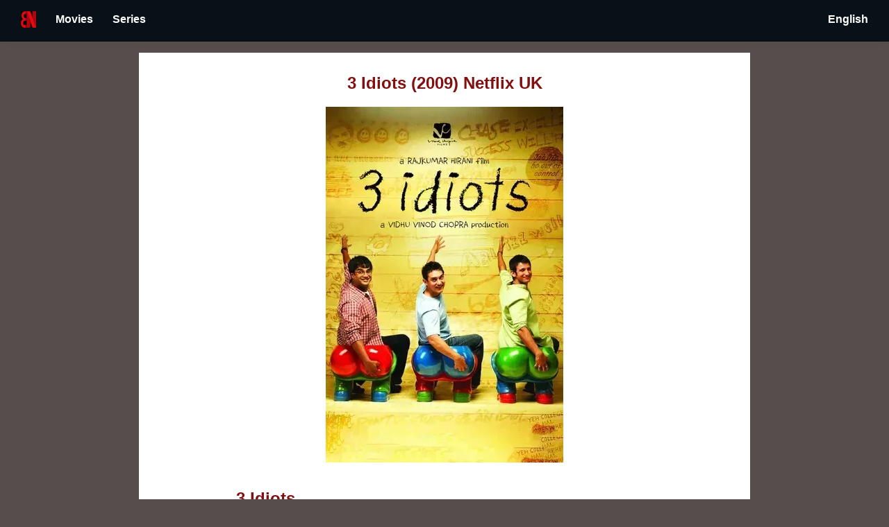

--- FILE ---
content_type: text/html
request_url: https://bonetflix.com/en-gb/movies/c137dd34-4488-3cc2-a739-06bec8408296/
body_size: 11727
content:
<!DOCTYPE html>
<html lang="en-GB" prefix="og: http://ogp.me/ns#" data-react-helmet="lang,prefix" ontouchmove>
<head>
<meta charset="utf-8">
<title>3 Idiots (2009) Netflix UK| Bonetflix</title>
<link rel="icon" type="image/png" href="/favicon.ico"/>
<link rel="icon" type="image/png" href="https://bonetflix.com/favicon.ico"/>
<meta name="description" content="3 Idiots is a movie directed by Rajkumar Hirani and released in 2009. Availability in UK. Starred by Aamir Khan, Madhavan, Mona Singh. ">
<meta property="og:title" content="3 Idiots (2009) Netflix UK| Bonetflix">
<meta property="og:description" content="3 Idiots is a movie directed by Rajkumar Hirani and released in 2009. Availability in UK. Starred by Aamir Khan, Madhavan, Mona Singh. ">
<meta property="og:image" content="https://bonetflix.com/img/c137dd34-4488-3cc2-a739-06bec8408296.webp">
<meta property="og:type" content="website">
<meta property="fb:app_id" content="">
<meta name="theme-color" content="#000">
<meta name="twitter:card" content="summary">
<meta name="twitter:creator" content="bonetflix">
<!--<link rel="alternate" type="application/rss+xml" href="/rss.xml">-->
<!-- Google ads -->
<!--<script async src="https://pagead2.googlesyndication.com/pagead/js/adsbygoogle.js?client=ca-pub-8153414573436818" crossorigin="anonymous"></script>-->
<link rel="manifest" href="/manifest.webmanifest">
<link rel="sitemap" type="application/xml" href="/sitemap.xml">
<meta name="apple-mobile-web-app-capable" content="yes">
<meta name="apple-mobile-web-app-status-bar-style" content="#D0E0D8">
<meta name="apple-mobile-web-app-title" content="Lazywill">
<link rel="apple-touch-icon" sizes="48x48" href="/img/bonetflix-48x48.png">
<link rel="apple-touch-icon" sizes="96x96" href="/img/bonetflix-96x96.png">
<link rel="apple-touch-icon" sizes="144x144" href="/img/bonetflix-144x144.png">
<link rel="apple-touch-icon" sizes="192x192" href="/img/bonetflix-192x192.png">
<link rel="apple-touch-icon" sizes="256x256" href="/img/bonetflix-256x256.png">
<link rel="apple-touch-icon" sizes="384x384" href="/img/bonetflix-384x384.png">
<link rel="apple-touch-icon" sizes="512x512" href="/img/bonetflix-512x512.png">

<!--<meta name="viewport" content="width=device-width, initial-scale=1">-->
<meta name="viewport" content="width=device-width, initial-scale=1">

<link rel="stylesheet" type="text/css" href="/style.css">
<!--<link rel="stylesheet" href="https://www.w3schools.com/w3css/4/w3.css">-->
<link rel="canonical" href="https://bonetflix.com/en-gb/movies/c137dd34-4488-3cc2-a739-06bec8408296/">
<link rel="alternate" hreflang="es" href="https://bonetflix.com/es/movies/c137dd34-4488-3cc2-a739-06bec8408296/">
<link rel="alternate" hreflang="x-default" href="https://bonetflix.com/movies/c137dd34-4488-3cc2-a739-06bec8408296/">
<link rel="alternate" hreflang="es-es" href="https://bonetflix.com/es-es/movies/c137dd34-4488-3cc2-a739-06bec8408296/">
<link rel="alternate" hreflang="en-es" href="https://bonetflix.com/en-es/movies/c137dd34-4488-3cc2-a739-06bec8408296/">
<link rel="alternate" hreflang="es-gb" href="https://bonetflix.com/es-gb/movies/c137dd34-4488-3cc2-a739-06bec8408296/">
<link rel="alternate" hreflang="en-gb" href="https://bonetflix.com/en-gb/movies/c137dd34-4488-3cc2-a739-06bec8408296/">
<link rel="alternate" hreflang="es-us" href="https://bonetflix.com/es-us/movies/c137dd34-4488-3cc2-a739-06bec8408296/">
<link rel="alternate" hreflang="en-us" href="https://bonetflix.com/en-us/movies/c137dd34-4488-3cc2-a739-06bec8408296/">

<script type="application/ld+json" id="jsonLdSchema">{"@context":"http://schema.org","@type":"Movie","name":"3 Idiots", "url":"https://bonetflix.com/en-gb/movies/c137dd34-4488-3cc2-a739-06bec8408296/", "image":"https://bonetflix.com/img/c137dd34-4488-3cc2-a739-06bec8408296.webp"}</script>

<meta property="og:url" content="https://bonetflix.com/en-gb/movies/c137dd34-4488-3cc2-a739-06bec8408296/" data-react-helmet="true">


</head>
<body>
<header id="site-header"style="top: 0px; height: 46px; border-bottom-width: 3px;">
  <div class="w3-container w3-green">
    <a alt="Home Link" href="/" style="padding: 0px 14px">
      <img alt = "Bonetflix" src="/img/bonetflix.webp" width="22" height="24">
    </a>
    <div class='dropbtn'> <p class='ĺink-like'> Movies</p><div class='dropdown-content'> <div class='dropdown-submenu'> </div><a href="/en-gb/top_movies/"> Top Movies</a><a href="/en-gb/movies_no_longer_available/"> Expired Top Movies</a><a href="/en-gb/best_movies_with_vpn/"> Best Movies with VPN</a><div class='dropdown-submenu'> Best movies for genre:</div><a href="/en-gb/movies/genre/comedy/"> Comedy</a><a href="/en-gb/movies/genre/drama/"> Drama</a><a href="/en-gb/movies/genre/horror/"> Horror</a><a href="/en-gb/movies/genre/family/"> Family</a></div></div><div class='dropbtn'> <p class='ĺink-like'> Series</p><div class='dropdown-content'> <div class='dropdown-submenu'> </div><a href="/en-gb/series/"> Top Series</a><div class='dropdown-submenu'> Best series for genre:</div><a href="/en-gb/series/genre/comedy/"> Comedy</a><a href="/en-gb/series/genre/drama/"> Drama</a><a href="/en-gb/series/genre/horror/"> Horror</a><a href="/en-gb/series/genre/family/"> Family</a></div></div>
    <div style="margin-left:auto; margin-right:0; display: table;">
      <div class='dropbtn'> <p class='ĺink-like'> English</p><div class='dropdown-content-left'> <a href="/es-gb/movies/c137dd34-4488-3cc2-a739-06bec8408296/"> Spanish</a><a href="/en-gb/movies/c137dd34-4488-3cc2-a739-06bec8408296/"> English</a></div></div>
    </div>
  </div>
</header>

<main class="detail" style="margin-top: 76px;">

  <h1 class="accent" style="text-align:center;margin: 0px auto; display: block;">3 Idiots (2009) Netflix UK</h1>
<p><img id="main-img"  style="display: block;margin-left: auto;margin-right: auto;" src="/img/c137dd34-4488-3cc2-a739-06bec8408296.webp" alt="3 Idiots" title="3 Idiots"></p>
<p><h2>3 Idiots</h2></p></p><p><h2>Introduction</h2>
<p>Welcome to the world of "3 Idiots" - a heartwarming tale that takes you on a journey through the ups and downs of college life, friendship, and the pursuit of dreams. Join the three protagonists as they navigate the challenges of academia and society in this timeless classic.</p></p><p><h2>Plot Overview</h2>
<p>In the movie "3 Idiots," we follow the story of three engineering students who are best friends. Set in one of India's top colleges, these friends find themselves entangled in a system that is rigid and unforgiving. Through their trials and tribulations, they learn valuable lessons about life, friendship, and the importance of following one's passion.</p></p><p><h2>Main Characters</h2>
<h3>Rancho</h3>
<ul>
  <li>Rancho is portrayed as a free-spirited and innovative student who questions the traditional norms of education.</li>
  <li>His unorthodox methods often clash with the conventional teachings of the college.</li>
</ul></p><p><h3>Farhan Qureshi</h3>
<ul>
  <li>Farhan is a talented photographer who is pressured by his family to pursue engineering.</li>
  <li>He struggles with following his passion versus fulfilling his family's expectations.</li>
</ul></p><p><h3>Raju Rastogi</h3>
<ul>
  <li>Raju comes from a humble background and faces financial challenges throughout his academic journey.</li>
  <li>His character highlights the socio-economic disparities present in the educational system.</li>
</ul></p><p><h2>Themes Explored in "3 Idiots"</h2>
<p>"3 Idiots" delves into various themes that resonate with audiences of all ages. Some of the prominent themes include:</p></p><p><h3>Friendship</h3>
<p>The bond shared by the three main characters exemplifies the true essence of friendship, depicting loyalty, support, and mutual understanding.</p></p><p><h3>Education System</h3>
<p>The film critiques the traditional education system and stresses the importance of holistic learning, creativity, and critical thinking over rote memorization.</p></p><p><h3>Follow Your Passion</h3>
<p>"3 Idiots" encourages viewers to pursue their passions and dreams, even if it means deviating from societal expectations and norms.</p></p><p><h2>Why I Should Watch "3 Idiots" on Netflix?</h2>
<p>Embark on a rollercoaster of emotions and laughter with "3 Idiots" on Netflix. This iconic film offers a perfect blend of humor, drama, and heartfelt moments that will leave you inspired and entertained. Dive into the world of these three friends and witness their journey of self-discovery and friendship unfold on the screen.</p>
<h2 style="margin-top:38px"> Is 3 Idiots on Netflix UK?</h2><p><p>No, 3 Idiots is not available to Netflix UK. We will update this webpge when it becomes available in UK.</p>
<h2 style="margin-top:38px"> How to watch “3 Idiots" on Netflix UK?</h2><p><p>3 Idiots isn’t available on Netflix UK, but it is streaming on Netflix in other countries. The good news? You don’t need a new account.
With a reliable VPN, you can securely connect to a country where “3 Idiots" is available—such as Japan—and start watching in minutes.</p><p>Just connect, refresh Netflix, and press play. No extra subscriptions required.</p><div style="display: flex;justify-content: center;"><a id="get-vpn-action" rel="nofollow" style="padding: 14px 25px;background-color: #0b57d0;color: white;border-radius: 3px; margin: 38px;" target="_blank" href="https://surfshark.club/friend/b5NCXeby" >Get a VPN and watch NOW</a></div>
<p><strong>Actors: </strong> Aamir Khan, Madhavan, Mona Singh</p>
<p><strong>Director: </strong> Rajkumar Hirani</p>
<p><strong>Runtime: </strong> 170 min</p>
<p></p>
<p><strong>Genres: </strong> Comedy, Drama</p>
<p style="text-align:right">
    <img src="/img/filmaffinity.webp" alt="Filmaffinity Rating" title="Filmaffinity Rating" width="15" height="14">
<span style="font-weight: bold">7.4</span>
<span style="margin-right: 15px; font-size: x-small">/10</span>
    <a href="https://www.imdb.com/title/tt1187043/" rel="nofollow"> <img src="/img/imdb.svg" alt="IMDB Rating" title="IMDB Rating" width="32" height="15">
<!--<img src="/img/star.svg" width="15" height="14" alt="Star">-->
<span style="font-weight: bold">8.4</span>
<span style="margin-right: 15px; font-size: x-small">/10</span></a>
</p>
<p>
<p><a style="padding: 14px 25px;background-color: #808080;color: white;pointer-events: none;" target="_blank" href="https://www.netflix.com/title/70121522"><b>Not available on Netflix</b></a></p>
</p>


<footer>
   <label>Country: <div class='dropbtn-white'> <img  src="/img/gb.webp" alt="United Kingdom" title="United Kingdom" width="28", height="16"><div class='dropdown-content'> <a href="/es-es/movies/c137dd34-4488-3cc2-a739-06bec8408296/"> <img  src="/img/es.webp" alt="Spain" title="Spain" width="28", height="16"></a><a href="/en-gb/movies/c137dd34-4488-3cc2-a739-06bec8408296/"> <img  src="/img/gb.webp" alt="United Kingdom" title="United Kingdom" width="28", height="16"></a><a href="/en-us/movies/c137dd34-4488-3cc2-a739-06bec8408296/"> <img  src="/img/us.webp" alt="United States" title="United States" width="28", height="16"></a></div></div></label>
    <p style="padding-bottom: 200px">
        <a href="https://x.com/bonetflix">
            <img src="/img/X_icon.svg" alt="Follow us on X" title="Follow us on X" width="40" height="39">
        </a>

<!--        <a href="https://play.google.com/store/apps/details?id=com.learnfromashes.netflixapp">-->
<!--            <img src="/img/play-store.webp" alt="Get our app on Play Store" title="Get our app on Play Store" width="40" height="39">-->
<!--        </a>-->
    </p>
    <div style="position: relative;text-align: left;padding-bottom: 20px;">
        <a href="/privacy_policy/">Privacy policy</a>
    </div>
    <div style="position: relative;text-align: left;padding-bottom: 20px;">
        <a href="/terms_of_use/">Terms of Use</a>
    </div>
</footer>
</main>
<script src="/main.js" async></script>
</body>
</html>

--- FILE ---
content_type: text/css
request_url: https://bonetflix.com/style.css
body_size: 5324
content:
:root {
	--accent-color: #831010;
	--back-color: #564d4d;
	--link-color: #e50914;
}

/* open-sans-regular - latin */
@font-face {
  font-family: 'Open Sans';
  font-style: normal;
  font-weight: 400;
  src: local('Open Sans Regular'), local('OpenSans-Regular'); /* Chrome 26+, Opera 23+, Firefox 39+ */
}
/* open-sans-700 - latin */
@font-face {
  font-family: 'Open Sans';
  font-style: normal;
  font-weight: 700;
  src: local('Open Sans Bold'), local('OpenSans-Bold'); /* Chrome 26+, Opera 23+, Firefox 39+ */
}

/* minimalist reset */
* {
	padding: 0;
	margin: 0;
	font-size: 1em;
}

body {
	background-color: var(--back-color);
	font-family: 'Open Sans',sans-serif;
}

main {
	margin: 0 auto;
	padding: 30px 140px 0 140px;
	max-width: 600px;
	min-height: 100vh;
	color: #333;
	background-color: white;
}

.accent {
	color: var(--accent-color);
}

.row {
	display: flex;
	justify-content: center;
	align-items: flex-start;
	flex-flow: row wrap;
}

.column {
	padding: 10px;
}

.left {
	width: 25%;
}

.right {
	width: 75%;
	max-width: 390px;
	min-width: 50px;
}


h1 {
	font-size: 1.5em;
	font-weight: 800;
	color: var(--accent-color);
}

h2 {
	font-size: 1.5em;
	font-weight: 700;
	color: var(--accent-color);
}

h3 {
	font-size: 1.1em;
	font-weight: 700;
	margin-bottom: 20px;
	color: var(--accent-color);
}

.detail h2 {
	margin-top: 38px
}

.detail h3 {
	margin-top: 24px
}

footer {
	padding-top:50px;
	text-align: center;
	margin-top: 80px;
	/*padding-bottom: 200px;*/
}

footer a {
	padding: 8px 14px;
	color: black!important;
	font-weight: bold;
}

p {
	line-height: 1.5em;
	margin-top: 20px;
	display: block;
}

a {
	color: darkgray;
	text-decoration: none;
	color: var(--link-color);
}

a:hover {
	text-decoration: underline;
	color: var(--link-color);
}

#link-like {
	color: darkgray;
	text-decoration: none;
	color: var(--link-color);
	padding: 8px 14px;
	color: white!important;
	font-weight: bold;
}

ol {
    counter-reset: item; 
}
ol>li {
    counter-increment: item; 
    list-style: none inside; 
    margin: 20px 0;
    overflow: hidden;
    line-height: 1.5em;
}
ol>li:before {
    content: counter(item) ;
    margin-right: 10px;
    padding: 8px;
    border-radius: 50%;
    width: 25px;
    background: var(--accent-color);
    color: white;
    text-align: center; 
    float: left;
}

@media (max-width: 600px) {
  main {
  	max-width: 600px;
    padding: 20px;
  }
  h2 {
    font-size: 1.2em;
  }
  :root {
  	--back-color: white;
  }
}

#site-header {
	position: fixed;
	height: 52px;
	background: #fff;
	top: 0;
	width: 100%;
	z-index: 100;
	transition: all .3s ease;
	box-shadow: 0 1px 25px rgba(0,0,0, .1);
}
#site-header.hide {
	top: -53px;
}

#site-header a {
	padding: 8px 14px;
	color: white!important;
	font-weight: bold;
}

#site-header p {
	padding: 8px 14px;
	color: white!important;
	font-weight: bold;
	display: inline;
}

/*.triggermenu:hover + .menu {*/
/*	display: block;*/
/*	color: red;*/
/*}*/

.dropbtn {
	border-radius: 2px;
	background-color: #081118;
	color: white;
	border: none;
	display:table-cell;
}

/*div.menu {*/
/*	display: none;*/
/*	position:absolute;*/
/*	background-color: #081118;*/
/*	min-width: 160px;*/
/*	box-shadow: 0px 8px 16px 0px rgba(0,0,0,0.2);*/
/*	z-index: 1;*/
/*}*/

.dropdown-content {
	border-radius: 3px;
	display: none;
	position: absolute;
	background-image: linear-gradient(263deg, rgb(73, 71, 70), rgb(53, 60, 64));
	min-width: 160px;
	box-shadow: 0px 8px 16px 0px rgba(0,0,0,0.2);
	margin-top: 5px;
	padding: 18px 28px 18px 36px;
	z-index: 1;
}

.dropdown-content-left {
	right: 1px;
	border-radius: 3px;
	display: none;
	position: absolute;
	background-image: linear-gradient(263deg, rgb(73, 71, 70), rgb(53, 60, 64));
	min-width: 160px;
	box-shadow: 0px 8px 16px 0px rgba(0,0,0,0.2);
	margin-top: 5px;
	padding: 18px 28px 18px 36px;
	z-index: 1;
}

.dropdown-submenu {
	color: rgba(255,255,255,0.5);
	text-transform: uppercase;
	font-size: 14px;
	padding: 0px 10px;
	margin-bottom: 4px;
}


.dropdown-content a {
	font-size: 14px;
	color: black;
	padding: 12px 16px;
	text-decoration: none;
	display: block;
}

.dropdown-content-left a {
	font-size: 14px;
	color: black;
	padding: 12px 16px;
	text-decoration: none;
	display: block;
}

.dropbtn-white {
	border-radius: 2px;
	padding:15px;
	background-color: white;
	color: white;
	border: none;
	display:table-cell;
}

#main-img {
	height: 513px;
	width: 342px;
}

#main-img-n {
	height: 342px;
	width: 513px;
}

#main-img-list {
	/*height: 129px;*/
	/*width: 86px;*/
}

#main-img-list-n {
	/*height: 86px;*/
	/*width: 129px;*/
}

@media screen and (max-width: 767px) {
	#main-img{
		height: 342px;
		width: 228px;
	}
}

@media screen and (max-width: 767px) {
	#main-img-n{
		width: 342px;
		height: 228px;
	}
}


.hide {
	display: none;
}

.dropbtn-white:hover {background-color: rgb(96, 97, 98);}
.dropbtn-white:hover .dropdown-content {display: block;}

.dropdown-content a:hover {background-color: rgb(96, 97, 98);}
.dropbtn:hover .dropdown-content {display: block;}

.dropdown-content-left a:hover {background-color: rgb(96, 97, 98);}
.dropbtn:hover .dropdown-content-left {display: block;}

.dropbtn:hover {background-color: rgb(96, 97, 98);}

.w3-green,.w3-hover-green:hover{color:#fff!important;background-color:#081118!important}
.w3-container:after,.w3-container:before,.w3-panel:after,.w3-panel:before,.w3-row:after,.w3-row:before,.w3-row-padding:after,.w3-row-padding:before,
.w3-container,.w3-panel{padding:1.01em 16px; display: flex;}.w3-panel{margin-top:16px;margin-bottom:16px}


--- FILE ---
content_type: image/svg+xml
request_url: https://bonetflix.com/img/imdb.svg
body_size: 5334
content:
<svg xmlns="http://www.w3.org/2000/svg" width="42" height="20" viewBox="0 0 3000 1460.799"><g transform="translate(20 19.8) scale(1.40952)"><radialGradient id="a" cx="1032.27" cy="541.59" r="847.35" gradientUnits="userSpaceOnUse"><stop offset="0" stop-color="#fcf06e"/><stop offset=".99" stop-color="#dba506"/></radialGradient><path fill="url(#a)" fill-rule="evenodd" d="M2100 920.3V86.76c-5.68-44.38-40.28-79.73-84.34-86.63H85.16C36.91 7.7 0 49.37 0 99.66V907.4c0 55.64 45.19 100.74 100.93 100.74H1999.9c51.36 0 93.76-38.3 100.1-87.85z" clip-rule="evenodd"/><radialGradient id="b" cx="1042" cy="-1827.19" r="794.37" gradientTransform="matrix(1 0 0 .8718 0 1638.78)" gradientUnits="userSpaceOnUse"><stop offset="0" stop-color="#fff"/><stop offset="1" stop-color="#fff" stop-opacity="0"/></radialGradient><path fill="url(#b)" fill-rule="evenodd" d="M90 .5h1920v352.64H90z" clip-rule="evenodd" opacity=".4"/></g><path fill-rule="evenodd" d="M428.76 300.5h223.72v861.21H428.76z" clip-rule="evenodd"/><path fill="#fbfbed" d="M652.48 300.5v861.21H428.76V300.5h223.72m19.73-19.74H409.03v900.69H672.2V280.76z" opacity=".3"/><path fill-rule="evenodd" d="M1129.6 300.5l-51.8 402.33-32.06-218.79c-9.35-70.22-18.28-131.4-26.81-183.54H728.88v861.21h195.95l.7-568.64 82.48 568.64h139.57l78.24-581.3.7 581.3h195.34V300.5H1129.6z" clip-rule="evenodd"/><path fill="#fbfbed" d="M1421.86 300.5v861.21h-195.34l-.7-581.3-78.24 581.3H1008l-82.48-568.64-.7 568.64H728.88V300.5h290.05c8.53 52.13 17.46 113.32 26.8 183.54l32.06 218.79 51.82-402.33h292.25m19.73-19.74h-329.34l-2.22 17.22-33.5 260.13-11.25-76.8c-9.32-70.06-18.37-131.96-26.88-184l-2.7-16.55H709.14v900.69h235.39l.03-19.7.37-297.45 43.55 300.25 2.45 16.9h173.9l2.3-17.1 39.31-292.03.35 289.42.02 19.71h234.78V280.76z" opacity=".3"/><path fill-rule="evenodd" d="M1771.71 455.49c8.84 5.11 14.5 13.19 16.98 24.14 2.46 10.98 3.72 35.93 3.72 74.86v333.88c0 57.33-3.72 92.45-11.15 105.36-7.43 12.94-27.23 19.38-59.39 19.38V447.79c24.37 0 41 2.57 49.84 7.7zm-2.3 706.22c53.58 0 93.7-2.91 120.34-8.76 26.62-5.84 48.98-16.12 67.1-30.8 18.1-14.69 30.79-35.04 38.08-61.1 7.27-26 11.6-77.63 11.6-154.81V603.78c0-81.46-3.19-136.07-8.15-163.87-4.98-27.78-17.4-53.01-37.28-75.68-19.88-22.66-48.91-38.94-87.08-48.85-38.16-9.91-100.46-14.89-208.74-14.89h-166.92v861.22h271.04z" clip-rule="evenodd"/><path fill="#fbfbed" d="M1665.28 300.5c108.28 0 170.58 4.97 208.74 14.88 38.17 9.9 67.2 26.19 87.08 48.85 19.89 22.67 32.3 47.9 37.28 75.68 4.96 27.8 8.15 82.42 8.15 163.87v302.46c0 77.18-4.33 128.82-11.6 154.82-7.3 26.05-19.98 46.4-38.08 61.09-18.12 14.69-40.48 24.96-67.1 30.8-26.64 5.85-66.76 8.77-120.35 8.77h-271.04V300.5h166.92m56.6 712.6c32.14 0 51.95-6.43 59.38-19.37 7.43-12.91 11.15-48.03 11.15-105.36V554.49c0-38.93-1.26-63.88-3.73-74.86-2.46-10.95-8.13-19.03-16.97-24.14-8.84-5.13-25.47-7.7-49.84-7.7v565.32m-56.59-732.35h-186.65v900.69h290.77c55.56 0 96.3-3.02 124.58-9.23 29.48-6.46 54.82-18.15 75.3-34.74 21.26-17.25 36.28-41.17 44.65-71.1 8.18-29.25 12.33-83.13 12.33-160.14V603.78c0-78.49-2.92-136.35-8.45-167.33-5.6-31.28-19.7-59.95-41.88-85.23-22.42-25.57-55.05-44.06-96.95-54.94-41.33-10.73-107.24-15.52-213.7-15.52zm76.33 711.53V468.27c13.67 1.18 18.72 3.43 20.2 4.28 2.72 1.58 6.02 4.28 7.62 11.42 1.21 5.37 3.24 21.7 3.24 70.52v333.88c0 74.89-6.52 92.04-8.52 95.52-.44.76-4.11 6.07-22.54 8.4z" opacity=".3"/><path fill-rule="evenodd" d="M2373.7 952.74c0 41.68-2.08 68-6.2 78.96-4.15 10.97-22.16 16.48-35.82 16.48-13.32 0-22.2-5.29-26.71-15.9-4.5-10.6-6.73-34.8-6.73-72.63v-227.6c0-39.24 1.97-63.7 5.94-73.44 3.94-9.7 12.57-14.57 25.87-14.57 13.65 0 31.96 5.54 36.64 16.67 4.66 11.14 7 34.92 7 71.31v220.72zM2082.72 300.5v861.21h201.4l13.94-54.87c18.21 22.06 38.3 38.6 60.28 49.63 21.96 11.02 54.76 16.52 80.11 16.52 35.37 0 65.9-9.29 91.62-27.84 25.71-18.56 42.06-40.5 49.04-65.8 6.96-25.3 10.44-63.73 10.44-115.38V722.35c0-52-1.17-85.94-3.48-101.85-2.34-15.91-9.19-32.18-20.6-48.8-11.44-16.6-28.03-29.51-49.82-38.72-21.78-9.22-47.46-13.81-77.08-13.81-25.71 0-58.67 5.12-80.63 15.26-21.96 10.15-41.86 25.56-59.7 46.2V300.5h-215.52z" clip-rule="evenodd"/><path fill="#fbfbed" d="M2298.24 300.5v280.14c17.85-20.65 37.75-36.06 59.7-46.2 21.97-10.15 54.92-15.27 80.63-15.27 29.63 0 55.31 4.6 77.09 13.81 21.79 9.2 38.38 22.12 49.81 38.72 11.42 16.62 18.27 32.89 20.6 48.8 2.32 15.91 3.49 49.85 3.49 101.85v241.62c0 51.65-3.48 90.08-10.44 115.39-6.98 25.28-23.33 47.23-49.04 65.8-25.73 18.54-56.26 27.83-91.62 27.83-25.36 0-58.16-5.5-80.12-16.52-21.97-11.02-42.06-27.57-60.27-49.63l-13.94 54.87h-201.4V300.5h215.51m33.44 747.68c13.65 0 31.67-5.51 35.81-16.48 4.13-10.95 6.2-37.28 6.2-78.96V732.02c0-36.4-2.34-60.17-7-71.3-4.68-11.14-23-16.68-36.64-16.68-13.3 0-21.93 4.88-25.88 14.57-3.96 9.74-5.93 34.2-5.93 73.44v227.6c0 37.83 2.23 62.03 6.72 72.63 4.52 10.61 13.4 15.9 26.72 15.9m-13.7-767.42h-254.99v900.69h236.49l3.78-14.88 5.21-20.5a191.38 191.38 0 0 0 41.03 28.04c27.37 13.74 65.03 18.61 88.96 18.61 39.4 0 74.12-10.62 103.16-31.56 29.33-21.18 48.35-46.94 56.52-76.56 7.5-27.28 11.16-66.74 11.16-120.63V722.35c0-53.37-1.21-87.61-3.7-104.69-2.77-18.91-10.8-38.12-23.86-57.13-13.57-19.71-33.21-35.09-58.4-45.73-24.09-10.2-52.61-15.37-84.77-15.37-23.95 0-61.61 4.48-88.9 17.09a181.44 181.44 0 0 0-31.7 18.85V280.76zm13.7 747.68c-6.9 0-7.7-1.88-8.55-3.88-1.2-2.84-5.16-15.95-5.16-64.92v-227.6c0-51 3.44-63.41 4.49-66 .36-.9.6-1.02.84-1.16.46-.26 2.3-1.1 6.76-1.1 8.86 0 16.66 3.26 18.66 5.14 1.74 4.62 5.24 19.38 5.24 63.1v220.72c0 49.77-3.02 66-4.62 71.1-2.17 1.74-9.5 4.6-17.66 4.6z" opacity=".3"/></svg>